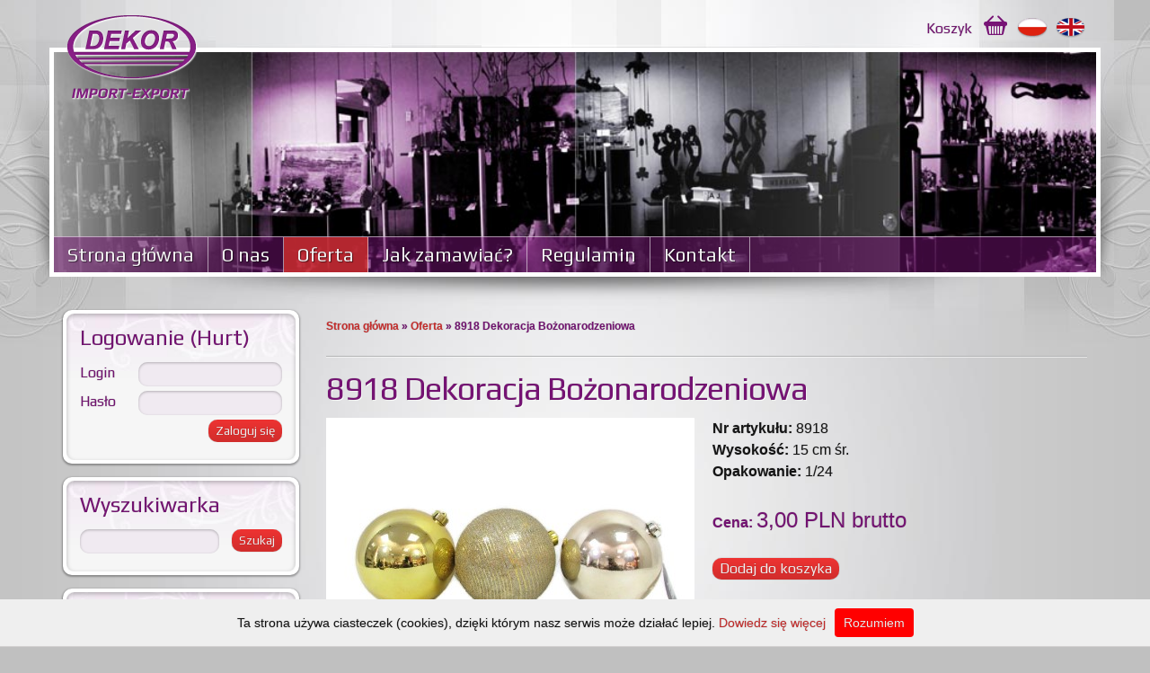

--- FILE ---
content_type: text/html; charset=UTF-8
request_url: https://www.dekor-gifts.eu/oferta/8918-dekoracja-bozonarodzeniowa
body_size: 3154
content:
  <!DOCTYPE html>
<html lang="pl">
<head>
<meta name="viewport" content="width=device-width,initial-scale=1"><title>8918 Dekoracja Bożonarodzeniowa</title>
<meta http-equiv="Content-Type" content="text/html; charset=utf-8">
<meta name="keywords" content="artykuły dekoracyjne, hurtownia, dewocjonalia, figurki aniołów, dekoracje wielkanocne, dekoracje komunijne, dekoracje bożonarodzeniowe">
<meta name="description" content="Dekor Import-Export. Dekoracje, artykuły dekoracyjne - hurtownia - sklep, bezpośredni importer. Oferujemy: ozdoby, dewocjonalia, figurki aniołów, inne figurki, dekoracje bożonarodzeniowe, dekoracje wielkanocne i inne art. dekoracyjne (hurt, import).">
<meta http-equiv="content-language" content="pl">
<meta name="Copyright" content="artscape.pl">
	<link rel="shortcut icon" href="/public/strona/img/favicon.ico">
	<link rel="apple-touch-icon" href="/public/strona/img/apple-touch-icon.png"><link rel="stylesheet" type="text/css" href="https://fonts.googleapis.com/css?family=Play:400,700&subset=latin,latin-ext">
<link rel="stylesheet" type="text/css" href="/public/strona/style.css">
		<link rel="canonical" href="/oferta/8918-dekoracja-bozonarodzeniowa" />
		<script language="javascript" type="text/javascript" src="https://code.jquery.com/jquery-1.11.0.min.js"></script>
<script language="javascript" type="text/javascript" src="https://code.jquery.com/jquery-migrate-1.2.1.min.js"></script>
<script language="javascript" type="text/javascript" src="/public/strona/js/scripts.js"></script>
<script language="javascript" type="text/javascript" src="/public/strona/js/jquery.jqzoom-core-pack.js"></script>
	<script type="text/javascript" src="/whcookies.js"></script>
	<!--[if lt IE 9]>
		<script src="https://css3-mediaqueries-js.googlecode.com/svn/trunk/css3-mediaqueries.js"></script>
	<![endif]-->
</head>
<body  class="page offer detail pl">
	<header class="wrapper header">
		<div class="row head-row-1">
			<div class="col-12">
				<a href="/" class="logo"><img src="/public/strona/img/dekor.png" alt="Hurtownia dekoracji Dekor Import-Export"></a>
				<div class="lang">
					<ul>
												<li class="top-basket"><a href="/zamowienie/koszyk">Koszyk</a></li>
												<li class="lang-pl"><a href="/?lang=pl" title="Polski">Polski</a></li>
						<li class="lang-en"><a href="/?lang=en" title="English">English</a></li>
					</ul>
				</div>
				<div class="head-photo">
                	<img src="/public/strona/img/onas-top-image.jpg" alt="" /> 
                </div>
                <div class="navigation">
	<p class="category-mobile">Menu</p>
   	<nav>
       	<ul class="menu">
			<li><a href="/">Strona główna</a></li>
			<li><a href="/o-nas">O nas</a></li>
			<li class="current"><a href="/oferta">Oferta</a></li>
			<li><a href="/jak-zamawiac">Jak zamawiać?</a></li>
			<li><a href="/regulamin">Regulamin</a></li>
			<li><a href="/kontakt">Kontakt</a></li>
		</ul>
	</nav>	
</div>              
        	</div>
		</div>
	</header>
	
	<main class="wrapper content">
            <div class="row">
                <section class="col-9 col-push-3">
                    <div class="box breadcrumb">
                        <a href="/">Strona główna</a> &raquo; <a href="/oferta">Oferta</a> &raquo; 8918 Dekoracja Bożonarodzeniowa                    </div>
                    <div class="box product">
                        <h1>8918 Dekoracja Bożonarodzeniowa</h1>
                        <div class="photo">
                        									<a href="/public/zdjecia/big_1(193).jpg" class="jqzoom" title="8918 Dekoracja Bożonarodzeniowa" rel="gal_1109" id="gal_1109">
	            					<img src="/public/zdjecia/1(193).jpg"  title="8918 Dekoracja Bożonarodzeniowa" alt="8918 Dekoracja Bożonarodzeniowa" />
	       						</a>
	       						       						                        </div>
                        <div class="feature">
                            <p>
                               								<b>Nr artykułu:</b> 8918<br />
																								<b>Wysokość:</b> 15 cm śr.<br />
																								<b>Opakowanie:</b> 1/24<br />
																
                            </p>
                            <p class="price">
                            					    					<b>Cena:</b> <em>3,00 PLN brutto</em>
				    				                            </p>
                                                        <p><a href="/zamowienie/koszyk/?add=1109" class="button">Dodaj do koszyka</a></p>
                                                    </div>
                        <div class="description">
                            <p><strong>Ozdoby choinkowe</strong> &ndash; klasyczne <strong>bombki</strong> do zawieszenia na choince. Złote, srebrne oraz złote z ornamentem, o średnicy 15 centymetr&oacute;w.</p>                        </div>
                        <div class="line">
                            <a class="button" href="/oferta">wróć do listy</a>
                        </div>
                    </div>
                </section>                
                				<aside class="col-3 col-pull-9">
										<div class="box login">
                        <div class="inner-shadow">
                            <h3>Logowanie (Hurt)</h3>
                                                        <form action="/oferta/8918-dekoracja-bozonarodzeniowa" method="post" id="form_login">
                                <input type="hidden" name="act" value="login" />
                                <div>
                                    <label for="user">Login</label>
                                    <input type="text" id="name" name="name">
                                </div>
                                <div>
                                    <label for="pass">Hasło</label>
                                    <input type="password" id="pass" name="pass">
                                </div>
                                <div>
                                    <input type="submit" value="Zaloguj się" class="button">
                                </div>
                            </form>
                        </div>
                    </div>                    <div class="box search">
                        <div class="inner-shadow">
                            <h3>Wyszukiwarka</h3>
                            <form action="/szukaj" method="post" id="form_search">
                                <div>
                                    <input type="text" id="search_query" name="search_query" />
									<input type="submit" value="Szukaj" class="button">
                                </div>
                            </form>
                        </div>
                    </div>
                    <div class="box">
                        <div class="inner-shadow">
                            <nav>
                            	<ul><li><a href="/oferta/nowa-dostawa">Nowa Dostawa</a></li><li><a href="/oferta/figurki-aniolow-aniolki-komunia">Figurki Aniołów Aniołki Komunia</a></li><li><a href="/oferta/dewocjonalia">Dewocjonalia</a></li><li><a href="/oferta/dekoracje-wielkanocne">Dekoracje Wielkanocne</a></li><li><a href="/oferta/figurki-zwierzat">Figurki Zwierząt</a></li><li><a href="/oferta/artykuly-bozonarodzeniowe">Artykuły Bożonarodzeniowe</a></li><li><a href="/oferta/bizuteria-religijna">Biżuteria Religijna</a></li><li><a href="/oferta/donice-metalowe-promocja">Donice Metalowe PROMOCJA!</a></li><li><a href="/oferta/dom-i-ogrod">Dom i Ogród</a></li><li><a href="/oferta/dekoracje-weselne">Dekoracje Weselne</a></li><li><a href="/oferta/oferta-tygodnia-1">Oferta tygodnia</a></li></ul>                            </nav>
                        </div>
                    </div>
                </aside>
               
            </div>
        </main>
		<footer class="wrapper footer">
            <div class="row">
                <div class="col-12">
	<div class="box footer-list">
		Artykuły dekoracyjne w ofercie Dekor: <a href="/oferta/nowa-dostawa">nowa dostawa</a>, <a href="/oferta/figurki-aniolow-aniolki-komunia">figurki aniołów aniołki komunia</a>, <a href="/oferta/dewocjonalia">dewocjonalia</a>, <a href="/oferta/dekoracje-wielkanocne">dekoracje wielkanocne</a>, <a href="/oferta/figurki-zwierzat">figurki zwierząt</a>, <a href="/oferta/artykuly-bozonarodzeniowe">artykuły bożonarodzeniowe</a>, <a href="/oferta/bizuteria-religijna">biżuteria religijna</a>, <a href="/oferta/donice-metalowe-promocja">donice metalowe promocja!</a>, <a href="/oferta/dom-i-ogrod">dom i ogród</a>, <a href="/oferta/dekoracje-weselne">dekoracje weselne</a>, <a href="/oferta/oferta-tygodnia-1">oferta tygodnia</a>.
	</div>
</div>                <div class="col-8">
                    <span>&copy; 2012-2026 <strong>Hurtownia dekoracji Dekor Import-Export</strong>. Wszelkie prawa zastrzeżone.</span>
                </div>
                <div class="col-4">
                    <span><a href="http://www.artscape.pl/">Tworzenie stron www: Artscape</a></span>
                </div>
            </div>
        </footer>
        <script>
             	$(document).ready(function() {
                  	$(".category-mobile").click(function() {
                        $(".menu").slideToggle('fast', function() {
                            $(this).attr('style', '').toggleClass('open');
                        });
                        $(this).toggleClass("active");
                    });

                                            		$('.jqzoom').jqzoom({
                       	zoomType: 'innerzoom',
                       	preloadImages: false,
                       	alwaysOn:false
                   	});
            	            	                });
        </script>
		<script type="text/javascript">
		  var _paq = _paq || [];
		  _paq.push(["trackPageView"]);
		  _paq.push(["enableLinkTracking"]);

		  (function() {
		    var u=(("https:" == document.location.protocol) ? "https" : "http") + "://piwik.artscape.pl/";
		    _paq.push(["setTrackerUrl", u+"piwik.php"]);
		    _paq.push(["setSiteId", "13"]);
		    var d=document, g=d.createElement("script"), s=d.getElementsByTagName("script")[0]; g.type="text/javascript";
		    g.defer=true; g.async=true; g.src=u+"piwik.js"; s.parentNode.insertBefore(g,s);
		  })();
		</script>
    </body>
</html>


--- FILE ---
content_type: text/css
request_url: https://www.dekor-gifts.eu/public/strona/style.css
body_size: 8152
content:
abbr,address,article,aside,audio,b,blockquote,body,canvas,caption,cite,code,dd,del,details,dfn,div,dl,dt,em,fieldset,figcaption,figure,footer,form,h1,h2,h3,h4,h5,h6,header,hgroup,html,i,iframe,img,ins,kbd,label,legend,li,mark,menu,nav,object,ol,p,pre,q,samp,section,small,span,strong,sub,summary,sup,table,tbody,td,tfoot,th,thead,time,tr,ul,var,video{margin:0;padding:0;border:0;outline:0;font-size:100%;vertical-align:baseline;background:0 0}html{position:relative;min-height:100%}body{line-height:1}article,aside,details,figcaption,figure,footer,header,hgroup,menu,nav,section{display:block}nav ul{list-style:none}blockquote,q{quotes:none}blockquote:after,blockquote:before,q:after,q:before{content:'';content:none}a{margin:0;padding:0;font-size:100%;vertical-align:baseline;background:0 0}ins{background-color:#771375;color:#fff;text-decoration:none}mark{background-color:#771375;color:#fff;font-style:italic;font-weight:700}del{text-decoration:line-through}abbr[title],dfn[title]{border-bottom:1px dotted;cursor:help}table{border-collapse:collapse;border-spacing:0}hr{display:block;height:1px;border:0;border-top:1px solid #ccc;margin:1em 0;padding:0}input,select{vertical-align:middle}button,input,select,textarea{font-family:inherit;font-size:inherit;line-height:inherit}*,::after,::before{-moz-box-sizing:border-box;-webkit-box-sizing:border-box;box-sizing:border-box}::-moz-selection{background:#771375;color:#fff;text-shadow:none}img{vertical-align:middle}.wrapper{width:100%}.wrapper:after,.wrapper:before{content:" ";display:table}.wrapper:after{clear:both}.row{margin:0 auto;width:1170px}.row:after,.row:before{content:" ";display:table}.row:after{clear:both}.inner-row{margin-left:-15px;margin-right:-15px}.inner-row:after,.inner-row:before{content:" ";display:table}.inner-row:after{clear:both}.col-1,.col-10,.col-11,.col-12,.col-2,.col-3,.col-4,.col-5,.col-6,.col-7,.col-8,.col-9{position:relative;min-height:1px;padding-left:15px;padding-right:15px}.col-1,.col-10,.col-11,.col-2,.col-3,.col-4,.col-5,.col-6,.col-7,.col-8,.col-9{float:left}.col-1{width:8.33333333%}.col-2{width:16.66666667%}.col-3{width:25%}.col-4{width:33.33333333%}.col-5{width:41.66666667%}.col-6{width:50%}.col-7{width:58.33333333%}.col-8{width:66.66666667%}.col-9{width:75%}.col-10{width:83.33333333%}.col-11{width:91.66666667%}.col-12{width:100%}@media only screen and (min-width:959px){.col-push-1{left:8.33333333%}.col-push-2{left:16.66666667%}.col-push-3{left:25%}.col-push-4{left:33.33333333%}.col-push-5{left:41.66666667%}.col-push-6{left:50%}.col-push-7{left:58.33333333%}.col-push-8{left:66.66666667%}.col-push-9{left:75%}.col-push-10{left:83.33333333%}.col-push-11{left:91.66666667%}.col-pull-1{right:8.33333333%}.col-pull-2{right:16.66666667%}.col-pull-3{right:25%}.col-pull-4{right:33.33333333%}.col-pull-5{right:41.66666667%}.col-pull-6{right:50%}.col-pull-7{right:58.33333333%}.col-pull-8{right:66.66666667%}.col-pull-9{right:75%}.col-pull-10{right:83.33333333%}.col-pull-11{right:91.66666667%}.col-offset-1{margin-left:8.33333333%}.col-offset-2{margin-left:16.66666667%}.col-offset-3{margin-left:25%}.col-offset-4{margin-left:33.33333333%}.col-offset-5{margin-left:41.66666667%}.col-offset-6{margin-left:50%}.col-offset-7{margin-left:58.33333333%}.col-offset-8{margin-left:66.66666667%}.col-offset-9{margin-left:75%}.col-offset-10{margin-left:83.33333333%}.col-offset-11{margin-left:91.66666667%}}@media only screen and (min-width:960px) and (max-width:1169px){.row{width:960px}}@media only screen and (min-width:768px) and (max-width:959px){.row{width:750px}}@media only screen and (min-width:640px) and (max-width:767px){.row{width:620px}}@media only screen and (min-width:540px) and (max-width:639px){.row{width:520px}}@media only screen and (min-width:480px) and (max-width:539px){.row{width:460px}}@media only screen and (min-width:320px) and (max-width:479px){.row{width:300px}}@media only screen and (min-width:200px) and (max-width:319px){.row{width:100%}}@media only screen and (min-width:200px) and (max-width:959px){.col-1,.col-10,.col-11,.col-12,.col-2,.col-3,.col-4,.col-5,.col-6,.col-7,.col-8,.col-9{width:100%;float:none}}html{background:silver url(img/page-bcg.jpg) repeat-y top center}body.home{background:url(img/topbcg-home.jpg) repeat-x top center}@media only screen and (max-width:1169px){body.home{background:0 0}}.header{height:330px;background:url(img/top-page-big.jpg) no-repeat top center}@media only screen and (min-width:960px) and (max-width:1169px){.header{background:url(img/top-page-960.jpg) no-repeat top center}}.home .header{height:395px;background:url(img/top-home-big.jpg) no-repeat top center}@media only screen and (min-width:960px) and (max-width:1169px){.home .header{background:url(img/top-home-960.jpg) no-repeat top center}}@media only screen and (max-width:959px){.header,.home .header{height:auto;background:0 0}}.content{background:url(img/middle-page-big.jpg) no-repeat top center}@media only screen and (min-width:960px) and (max-width:1169px){.content{background:url(img/middle-page-960.jpg) no-repeat top center}}@media only screen and (max-width:959px){.content{background:0 0}}.home .content{background:url(img/middle-home-big.jpg) no-repeat top center}@media only screen and (min-width:960px) and (max-width:1169px){.home .content{background:url(img/middle-home-960.jpg) no-repeat top center}}.box{background:0 0;margin:15px 0}.box-home{padding:15px;background:0 0;margin:15px 0;border:solid 1px transparent}.box-center{text-align:center}.alignleft{float:left;margin-right:2em;margin-bottom:1em}.alignright{float:right;margin-left:2em;margin-bottom:1em}.aligncenter{text-align:center}.text-left{text-align:left}.text-right{text-align:right}.text-center{text-align:center}.text-justify{text-align:justify}.footer{font-family:Arial,Helvetica,sans-serif;color:#323232}.footer a,.footer a:hover{color:inherit}.breadcrumb{background:0 0;color:#771375;font-size:.75rem;font-weight:700}.breadcrumb *{line-height:36px}.breadcrumb a{color:#d12d2c;text-decoration:none}.breadcrumb a:hover{color:#d12d2c;text-decoration:underline}.img-circle{-webkit-border-radius:50%;-moz-border-radius:50%;border-radius:50%}body{font:400 100%/1.5 Arial,Helvetica,sans-serif;color:#151515;-webkit-text-size-adjust:100%;-ms-text-size-adjust:100%;-webkit-font-smoothing:antialiased;-webkit-text-stroke:1px rgba(0,0,0,.1)}h1,h2,h3{font-family:Play,Arial,Helvetica,sans-serif;text-shadow:1px 1px 0 #fff}h1,h2,h3,h4,h5,h6{line-height:1;margin-top:0;text-rendering:optimizeLegibility}h1{font-size:36px;font-size:2.25rem;margin-bottom:10.67px;margin-bottom:.9375rem;letter-spacing:-1px;color:#771375;font-weight:400}h2{font-size:30px;font-size:1.875rem;margin-bottom:12.8px;margin-bottom:.9375rem;color:#771375;font-weight:400}h3{font-size:24px;font-size:1.5rem;margin-bottom:16px;margin-bottom:.9375rem;color:#771375;font-weight:400}h4{font-size:21px;font-size:1.3125rem;margin-bottom:18.29px;margin-bottom:.9375rem;color:#771375;font-weight:400}h5{font-size:18px;font-size:1.125rem;margin-bottom:21.33px;margin-bottom:.9375rem;color:#771375;font-weight:700}h6{font-size:16px;font-size:1rem;margin-bottom:24px;margin-bottom:.9375rem;color:#555;font-weight:700}p{margin:auto auto 1.5em}h1>a,h2>a,h3>a,h4>a,h5>a,h6>a{color:inherit}ul{margin:0 0 1em 1.5em}ul li{list-style:disc}ol{margin:0 0 1em 1.5em}ol li{list-style-type:decimal}li{padding:.5em 0}b,strong{font-weight:700}em,i{font-style:italic}sub,sup{font-size:65%;line-height:0;position:relative;vertical-align:baseline}sup{top:-.5em}sub{bottom:-.25em}small{font-size:75%}table{width:100%}table td{padding:5px;line-height:1.5}table th{padding:5px}table tr>th{vertical-align:bottom}a{color:#d12d2c;text-decoration:none}a:hover{color:#921f1f;text-decoration:underline}@media only screen and (min-width:960px) and (max-width:1169px){body{font-size:87.5%}}@media only screen and (min-width:768px) and (max-width:959px){body{font-size:100%}}@media only screen and (min-width:540px) and (max-width:767px){body{font-size:100%}}@media only screen and (min-width:480px) and (max-width:539px){body{font-size:100%}}@media only screen and (min-width:320px) and (max-width:479px){body{font-size:100%}}@media only screen and (min-width:200px) and (max-width:319px){body{font-size:100%}}@media only screen and (max-width:1169px){h1{font-size:30px;font-size:1.875rem;margin-bottom:12.8px;margin-bottom:.9375rem}h2{font-size:24px;font-size:1.5rem;margin-bottom:16px;margin-bottom:.9375rem}h3{font-size:22px;font-size:1.375rem;margin-bottom:17.45px;margin-bottom:.9375rem}h4{font-size:20px;font-size:1.25rem;margin-bottom:19.2px;margin-bottom:.9375rem}h5{font-size:18px;font-size:1.125rem;margin-bottom:21.33px;margin-bottom:.9375rem}h6{font-size:16px;font-size:1rem;margin-bottom:24px;margin-bottom:.9375rem}}.navigation{overflow:hidden;width:100%;height:40px;z-index:7;position:absolute;left:0}.navigation nav{border-top:solid 1px rgba(255,255,255,.55);height:40px;background-color:rgba(119,19,117,.5);margin:0 5px}.navigation nav ul{margin:0;list-style:none}.navigation nav li{font-size:1.313rem;line-height:40px;font-family:Play,Arial,Helvetica,sans-serif;list-style:none;float:left;padding:0;text-shadow:1px 1px 1px rgba(0,0,0,.5);border-right:solid 1px rgba(255,255,255,.55)}.navigation nav a{display:block;color:#fff;padding:0 15px}.navigation nav a:hover{background:rgba(209,45,44,.8);color:#fff;text-decoration:none}.navigation nav li.current{background:rgba(209,45,44,.8)}.home .navigation{top:318px}.page .navigation{top:263px}.inner-shadow nav{margin:0 -15px}.inner-shadow nav ul{margin:0}.inner-shadow nav li{list-style:none;font-size:.967rem;border-bottom:solid 1px #d9d9da;padding:0}.inner-shadow nav li li{border-bottom:none;font-size:.813rem}.inner-shadow nav a{color:#3d3d3d;display:block;border:solid 1px transparent;margin:.3rem 0;padding:.2rem 0 .2rem 20px}.inner-shadow nav a:hover{background:#e12120;background:-webkit-gradient(linear,left bottom,left top,color-stop(0,#cd1e1d),color-stop(1,#f42322));background:-ms-linear-gradient(bottom,#cd1e1d,#f42322);background:-moz-linear-gradient(center bottom,#cd1e1d 0,#f42322 100%);background:-o-linear-gradient(#f42322,#cd1e1d);filter:progid:DXImageTransform.Microsoft.gradient(startColorstr='#f42322', endColorstr='#cd1e1d', GradientType=0);border:solid 1px #ad0000;color:#fff;text-decoration:none}.inner-shadow nav a:before{content:"";display:inline-block;width:7px;height:9px;background:url(img/sprites.png) no-repeat -50px 0;margin-left:-12px;padding-right:10px}.inner-shadow nav a:hover:before{background:url(img/sprites.png) no-repeat -50px -50px}.inner-shadow nav li li a{padding:.2rem 0 .2rem 30px}.inner-shadow nav li li a:before{content:"";display:inline-block;vertical-align:middle;width:7px;height:9px;background:url(img/sprites.png) no-repeat -50px -100px;margin-left:-12px}.inner-shadow nav li li a:hover:before{background:url(img/sprites.png) no-repeat -50px -150px}.inner-shadow nav li.current>a{background:#e12120;background:-webkit-gradient(linear,left bottom,left top,color-stop(0,#cd1e1d),color-stop(1,#f42322));background:-ms-linear-gradient(bottom,#cd1e1d,#f42322);background:-moz-linear-gradient(center bottom,#cd1e1d 0,#f42322 100%);background:-o-linear-gradient(#f42322,#cd1e1d);filter:progid:DXImageTransform.Microsoft.gradient(startColorstr='#f42322', endColorstr='#cd1e1d', GradientType=0);border:solid 1px #ad0000;font-weight:700;color:#fff}.inner-shadow nav li.current>a:before{background:url(img/sprites.png) no-repeat -50px -50px}.inner-shadow nav li li.current>a:before{background:url(img/sprites.png) no-repeat -50px -150px}.category-mobile{display:block;color:#881e86;font-weight:700;text-align:center;cursor:pointer;z-index:21;font-family:Play,Arial,Helvetica,sans-serif;height:40px;line-height:40px;margin-bottom:0;font-size:21px;font-size:1.3125rem;display:none;border-bottom:solid 1px #b3b4b5}.category-mobile:before{content:"";display:inline-block;vertical-align:middle;width:33px;height:17px;margin-right:8px;background:url([data-uri]) no-repeat 0 0}@media only screen and (max-width:959px){.menu{display:none}.menu.open{display:block}.category-mobile{display:block}.navigation{height:auto;overflow:visible;position:relative;left:auto}.navigation nav{height:auto;border:none}.navigation nav a{display:block}.navigation nav li{float:none;border:none;text-align:center;border-bottom:solid 1px rgba(255,255,255,.5)}.home .navigation{top:auto}.page .navigation{top:auto}}#horiz_container_outer{margin:0;padding:0;width:100%;overflow-x:hidden;overflow-y:hidden;position:relative;height:130px}#horiz_container{width:2040px;margin:0;padding:0;height:130px}#horiz_container ul{margin:0;padding:0;float:left}#horiz_container_inner{padding:0}#horiz_container li{list-style:none;display:inline;margin:0;float:left;padding:0 10px 0 0}#horiz_container li img{padding:0!important;margin:0!important;border:0}#scrollbar{position:relative;width:95%px;height:15px;display:block;font-size:1px;top:0;margin:0 auto;margin-top:8px}#track{position:absolute;left:0;top:0;width:100%;height:19px;background:#ededef;border:solid 1px #dcddde;-webkit-border-radius:15px;-moz-border-radius:15px;border-radius:15px}#dragBar{position:absolute;left:0;top:0;width:20px;height:15px;-webkit-border-radius:15px;-moz-border-radius:15px;border-radius:15px;background-image:-webkit-gradient(linear,left bottom,left top,color-stop(.39,#d6312e),color-stop(.7,#f93534));background-image:-moz-linear-gradient(center bottom,#d6312e 39%,#f93534 70%);filter:progid:DXImageTransform.Microsoft.gradient(startColorstr='#f93534', endColorstr='#d6312e', GradientType=0)}#left_scroll{position:absolute;border-color:transparent #e0302f transparent transparent;border-style:solid;border-width:5px;width:0;height:0;cursor:pointer;top:5px;left:-15px}#right_scroll{position:absolute;right:-15px;top:5px;border-color:transparent transparent transparent #e0302f;border-style:solid;border-width:5px;width:0;height:0;cursor:pointer}#dragBar,#left,#right,#scrollbar,#track{-moz-user-select:none;-khtml-user-select:none}#horiz_container li{position:relative}#horiz_container li span{display:block;width:160px;left:5px;position:absolute;text-align:center;font-size:.938rem;font-family:Play,Helvetica,Arial,sans-serif;margin-top:87px;background:rgba(255,255,255,.75);padding:5px;line-height:1}#horiz_container a{color:#d12d2c;text-decoration:none}#horiz_container a:hover{text-decoration:underline}.zoomPad{position:relative;float:left;z-index:99;cursor:crosshair}.zoomPreload{-moz-opacity:.8;opacity:.8;filter:alpha(opacity=80);color:#333;font-size:12px;font-family:Tahoma;text-decoration:none;border:1px solid #CCC;background-color:#fff;padding:8px;text-align:center;background-image:url(img/zoomloader.gif);background-repeat:no-repeat;background-position:43px 30px;z-index:110;width:90px;height:43px;position:absolute;top:0;left:0}.zoomPup{overflow:hidden;background-color:#FFF;-moz-opacity:.6;opacity:.6;filter:alpha(opacity=60);z-index:120;position:absolute;border:1px solid #CCC;z-index:101;cursor:crosshair}.zoomOverlay{position:absolute;left:0;top:0;background:#FFF;z-index:5000;width:100%;height:100%;display:none;z-index:101}.zoomWindow{position:absolute;left:110%;top:40px;background:#FFF;z-index:6000;height:auto;z-index:10000;z-index:110}.zoomWrapper{position:relative;border:1px solid #999;z-index:110}.zoomWrapperTitle{display:block;background:#999;color:#FFF;height:18px;line-height:18px;width:100%;overflow:hidden;text-align:center;font-size:10px;position:absolute;top:0;left:0;z-index:120;-moz-opacity:.6;opacity:.6;filter:alpha(opacity=60)}.zoomWrapperImage{display:block;position:relative;overflow:hidden;z-index:110}.zoomWrapperImage img{border:0;display:block;position:absolute;z-index:101}.zoomIframe{z-index:-1;filter:alpha(opacity=0);-moz-opacity:.8;opacity:.8;position:absolute;display:block}.jqzoom{text-decoration:none;float:left}.zoomWrapper{border:none;top:5px;left:5px}.head-row-1{position:relative}@media only screen and (max-width:479px){.head-row-1{text-align:center}}.logo{width:145px;height:94px;position:absolute;top:17px;left:20px;z-index:100}.head-photo{width:100%;border:solid 5px #fff;position:absolute;top:53px;left:0;overflow:hidden}.head-photo img{width:100%;height:auto}.home .head-photo{max-height:310px}.page .head-photo{max-height:255px}.lang{float:right;margin-top:20px}.lang ul{margin:0}.lang li{padding:0;list-style:none;display:inline-block;float:left;margin-left:8px}.lang li.lang-en,.lang li.lang-pl{width:35px;height:22px}.lang li.lang-en a,.lang li.lang-pl a{width:35px;height:22px;display:block}.lang li.lang-pl{background:url(img/sprites.png) no-repeat 0 -150px;text-indent:-999em}.lang li.lang-en{background:url(img/sprites.png) no-repeat 0 -200px;text-indent:-999em}.lang li.top-basket{margin-top:-3px;font-family:Play,Arial,Helvetica,sans-serif;color:#771375;width:auto}.lang li.top-basket:after{content:"";width:2rem;height:2rem;display:inline-block;background:url(img/sprites.svg);background-repeat:no-repeat;background-size:61.1px 53.8px;background-position:0 -2rem;vertical-align:middle;margin-left:10px}.lang li.top-basket:hover{color:#d12d2c}.lang li.top-basket:hover:after{background-position:-2rem -2rem}.lang li.top-basket a{color:inherit}@media only screen and (max-width:959px){.logo{position:relative;display:inline-block;width:93px;height:60px}.logo img{max-width:100%;height:auto}.head-photo{position:relative;top:auto;overflow:visible;-webkit-box-shadow:0 3px 5px 0 rgba(0,0,0,.5);-moz-box-shadow:0 3px 5px 0 rgba(0,0,0,.5);box-shadow:0 3px 5px 0 rgba(0,0,0,.5)}.home .head-photo,.page .head-photo{max-height:none}.lang{margin-right:20px}}@media only screen and (max-width:479px){.logo{top:auto;left:auto;margin:1.5rem auto;display:block}.lang{float:none;margin:0 0 1rem 0;display:inline-block;text-align:center}.head-photo{overflow:hidden}}.products-categories{padding:1rem 0;height:220px;background:url(img/suwak-big.jpg) no-repeat top center}@media only screen and (min-width:960px) and (max-width:1169px){.products-categories{background:url(img/suwak-960.jpg) no-repeat top center}}@media only screen and (max-width:959px){.products-categories{background:#e8eaeb;background:-webkit-gradient(linear,left bottom,left top,color-stop(0,#f3f4f5),color-stop(1,#d3d5d7));background:-ms-linear-gradient(bottom,#f3f4f5,#d3d5d7);background:-moz-linear-gradient(center bottom,#f3f4f5 0,#d3d5d7 100%);background:-o-linear-gradient(#d3d5d7,#f3f4f5);filter:progid:DXImageTransform.Microsoft.gradient(startColorstr='#d3d5d7', endColorstr='#f3f4f5', GradientType=0);-webkit-box-shadow:0 -5px 5px 0 rgba(0,0,0,.2);-moz-box-shadow:0 -5px 5px 0 rgba(0,0,0,.2);box-shadow:0 -5px 5px 0 rgba(0,0,0,.2)}}.footer{position:relative;height:auto;background:#d8d9da url(img/footer-bcg.jpg) repeat-x 0 0}.footer .col-4,.footer .col-8{font-size:.75rem;margin-bottom:1.5rem}.footer .col-8 span{margin-left:1rem}.footer .col-4{text-align:right}.footer .col-4 span{margin-right:1rem}@media only screen and (max-width:959px){.footer .col-4,.footer .col-8{text-align:center;margin:0}.footer .col-4 span,.footer .col-8 span{margin:.5rem 0}.footer .col-4{margin-bottom:1.5rem}}.footer-list{-webkit-border-radius:15px;-moz-border-radius:15px;border-radius:15px;background:#dfdfdf;background:-moz-linear-gradient(top,#dfdfdf 0,#b9b9b9 100%);background:-webkit-linear-gradient(top,#dfdfdf 0,#b9b9b9 100%);background:linear-gradient(to bottom,#dfdfdf 0,#b9b9b9 100%);filter:progid:DXImageTransform.Microsoft.gradient(startColorstr='#dfdfdf', endColorstr='#b9b9b9', GradientType=0);-webkit-box-shadow:0 1px 0 0 rgba(255,255,255,.8);-moz-box-shadow:0 1px 0 0 rgba(255,255,255,.8);box-shadow:0 1px 0 0 rgba(255,255,255,.8);border:solid 1px #9b9b9b;padding:15px;font-family:Play,Arial,Helvetica,sans-serif;color:#111}.footer-list a{color:#111}.footer-list a:hover{color:#d12d2c}main{overflow:hidden}@media only screen and (min-width:960px) and (max-width:1169px){main .col-9{width:670px}main .col-3{width:290px}main .col-pull-9{right:670px}main .col-push-3{left:290px}}main section{overflow:hidden}main section .box{overflow:hidden}aside .box{position:relative;-webkit-border-radius:10px;-moz-border-radius:10px;border-radius:10px;background:#f6f6f6;border:solid 4px #fff;-webkit-box-shadow:0 1px 2px 1px rgba(0,0,0,.3);-moz-box-shadow:0 1px 2px 1px rgba(0,0,0,.3);box-shadow:0 1px 2px 1px rgba(0,0,0,.3);font-size:.875rem}aside .inner-shadow{-webkit-border-radius:9px;-moz-border-radius:9px;border-radius:9px;padding:15px;background:url(img/inner-box-bcg.jpg) repeat-x 0 0;-webkit-box-shadow:inset 0 2px 5px 0 rgba(0,0,0,.26);-moz-box-shadow:inset 0 2px 5px 0 rgba(0,0,0,.26);box-shadow:inset 0 2px 5px 0 rgba(0,0,0,.26)}aside .blackbox{background-color:#000;-webkit-border-radius:10px;-moz-border-radius:10px;border-radius:10px;text-align:center;padding:1.5rem 0;margin-bottom:1.5rem}.fast-contact{font-family:Play,Arial,Helvetica,sans-serif;font-size:1.125rem;margin:0}.fast-contact li{list-style:none;display:block;height:50px;background:url([data-uri]) no-repeat top center;color:#222;padding:0}.fast-contact li:first-child{background:0 0}.fast-contact span{line-height:50px}.fast-contact .fax span:before,.fast-contact .mail span:before,.fast-contact .tel span:before{content:"";display:inline-block;vertical-align:middle;float:left;width:50px;height:50px}.fast-contact .tel span:before{background:url(img/sprites.png) no-repeat 0 0}.fast-contact .fax span:before{background:url(img/sprites.png) no-repeat 0 -50px}.fast-contact .mail span:before{background:url(img/sprites.png) no-repeat 0 -100px}.fast-contact a{color:#222}.fast-contact a:hover{color:#d12d2c}@media only screen and (max-width:959px){.fast-contact li{background-position:top left}}.line:before,.pagination:before,.product-hurt:before,.product:before,.products-list-hurt:before,.products-list:before,.search-results-hurt:before,search-results-detal:before{content:"";width:100%;height:1px;background:rgba(255,255,255,.6);display:block}.products-list{border-top:solid 1px #b3b4b5}.products-list h1,.products-list h2{margin-top:1rem}.products-list ul{margin:0}.products-list li{float:left;list-style:none;position:relative;min-height:250px;width:33%;padding:0;min-height:275px}.products-list h4{font-size:1rem;font-family:Play,Arial,Helvetica,sans-serif;margin-bottom:.2rem}.products-list img{border:solid 5px #fff;margin-bottom:10px;-webkit-box-shadow:0 3px 5px 0 rgba(0,0,0,.5);-moz-box-shadow:0 3px 5px 0 rgba(0,0,0,.5);box-shadow:0 3px 5px 0 rgba(0,0,0,.5)}.products-list a.permalink{position:relative;max-width:200px;text-decoration:none;display:inline-block;overflow:hidden}.products-list a.permalink h4{color:#252525}.products-list a.permalink h4:hover{text-decoration:none;color:#d12d2c}.products-list .price{font-size:14px;font-size:.875rem;margin:0 0 .33rem 0;color:#252525}@media only screen and (max-width:767px){.products-list li{width:50%}}@media only screen and (max-width:479px){.products-list li{width:100%}}.product{border-top:solid 1px #b3b4b5}.product h1,.product h2{margin-top:1rem}.product .photo{float:left}.product .photo img{position:relative;border:solid 5px #fff}.product .thumblist{margin:0 0 1rem 0;overflow:hidden;clear:both}.product .thumblist img{max-width:90px;height:auto;border:solid 3px #fff}.product .thumblist li{list-style:none;float:left;margin-right:10px}.product .feature{float:left;margin-left:20px}.product .description{width:100%;clear:both}.product .price{color:#771375}.product .price em{font-size:24px;font-size:1.5rem;font-style:normal}@media only screen and (max-width:639px){.product .feature,.product .photo{float:none;width:100%;margin-left:0}}@media only screen and (max-width:479px){.product img{max-width:260px;height:auto}}.products-list-hurt,.search-results-detal,.search-results-hurt{border-top:solid 1px #b3b4b5}.products-list-hurt h1,.products-list-hurt h2,.search-results-detal h1,.search-results-detal h2,.search-results-hurt h1,.search-results-hurt h2{margin-top:1rem}.products-list-hurt img,.search-results-detal img,.search-results-hurt img{border:solid 5px #fff;margin-bottom:10px;-webkit-box-shadow:0 3px 5px 0 rgba(0,0,0,.5);-moz-box-shadow:0 3px 5px 0 rgba(0,0,0,.5);box-shadow:0 3px 5px 0 rgba(0,0,0,.5)}.product-hurt,.result-detal,.result-hurt{overflow:hidden;clear:both;border-top:solid 1px #b3b4b5;padding-bottom:1rem;width:100%}.product-hurt .photo,.result-detal .photo,.result-hurt .photo{float:left;padding-top:1.5rem;overflow:hidden}.product-hurt .photo a,.result-detal .photo a,.result-hurt .photo a{position:relative;overflow:hidden;margin-bottom:.75rem}.product-hurt .feature,.result-detal .feature,.result-hurt .feature{padding-top:1.5rem;float:right;width:calc(100% - 330px);overflow:hidden}@media only screen and (max-width:639px){.product-hurt .feature,.product-hurt .photo,.result-detal .feature,.result-detal .photo,.result-hurt .feature,.result-hurt .photo{float:none;width:100%}.product-hurt .feature,.result-detal .feature,.result-hurt .feature{margin-top:1rem}}@media only screen and (max-width:479px){.product-hurt img,.result-detal img,.result-hurt img{max-width:260px;height:auto}}.product-hurt .photo,.result-hurt .photo{width:330px}.product-hurt .feature,.result-hurt .feature{width:calc(100% - 330px)}.result-detal .photo{width:230px}.result-detal .photo a{display:inline-block}.result-detal .feature{width:calc(100% - 230px)}.result-detal a h3{color:#d12d2c}.product-hurt .photo a span,.products-list a span,.search-results-detal a span,.search-results-hurt a span{position:absolute;top:20px;right:-35px;background:#dc2221;background:-webkit-gradient(linear,left bottom,left top,color-stop(0,#d13635),color-stop(1,#eb1312));background:-ms-linear-gradient(bottom,#d13635,#eb1312);background:-moz-linear-gradient(center bottom,#d13635 0,#eb1312 100%);background:-o-linear-gradient(#eb1312,#d13635);filter:progid:DXImageTransform.Microsoft.gradient(startColorstr='#eb1312', endColorstr='#d13635', GradientType=0);transform:rotate(45deg);text-transform:uppercase;font-family:Play,Arial,Helvetica,sans-serif;color:#fff;font-size:.75rem;padding:0 2rem;text-shadow:1px 1px 1px rgba(0,0,0,.5);z-index:99999}.result-highlight{background:#771375;color:#fff;font-weight:700;padding:.33rem}.line{border-top:solid 1px #b3b4b5;display:block;margin-bottom:1.5rem}.line a{margin-top:1.5rem;overflow:hidden;display:inline-block}.pagination{border-top:solid 1px #b3b4b5;font-weight:700}.pagination ul{margin:1rem 0 0 0}.pagination li{list-style:none;display:inline;margin-left:5px}.pagination li:first-child{margin-left:0}.pagination .current{color:#252525}.pagination .button{padding:0 .5rem;font-weight:400;text-shadow:1px 1px 1px rgba(0,0,0,.5);font-size:.875rem}.buy{font-family:Play,Arial,Helvetica,sans-serif;color:#fff;background:#dd302f;background:-webkit-gradient(linear,left bottom,left top,color-stop(0,#d12d2c),color-stop(1,#ee3332));background:-ms-linear-gradient(bottom,#d12d2c,#ee3332);background:-moz-linear-gradient(center bottom,#d12d2c 0,#ee3332 100%);background:-o-linear-gradient(#ee3332,#d12d2c);filter:progid:DXImageTransform.Microsoft.gradient(startColorstr='#ee3332', endColorstr='#d12d2c', GradientType=0);-webkit-border-radius:10px;-moz-border-radius:10px;border-radius:10px;border:none;-webkit-box-shadow:0 0 1px 0 rgba(0,0,0,.55);-moz-box-shadow:0 0 1px 0 rgba(0,0,0,.55);box-shadow:0 0 1px 0 rgba(0,0,0,.55);padding:0 .5rem;display:inline-block;font-size:14px;font-size:.875rem}.basket table{margin-bottom:1.5rem}.basket td{vertical-align:middle;text-align:center;border-bottom:dotted 1px #b3b4b5;padding:1rem .33rem}.basket td:first-child{text-align:left}.basket td:first-child strong{display:block}.basket td:first-child img{border:solid 5px #fff;margin-bottom:10px;-webkit-box-shadow:0 3px 5px 0 rgba(0,0,0,.5);-moz-box-shadow:0 3px 5px 0 rgba(0,0,0,.5);box-shadow:0 3px 5px 0 rgba(0,0,0,.5)}.basket th{text-align:center;font-size:13px;font-size:.8125rem;text-transform:uppercase;border-bottom:solid 1px #b3b4b5}.basket th:first-child{text-align:left}.basket tfoot td{text-align:right!important}.basket .amount{width:2rem;text-align:center;background:#fff;border:solid 1px #b3b4b5;-webkit-border-radius:5px;-moz-border-radius:5px;border-radius:5px;-webkit-box-shadow:inset 0 1px 3px 0 rgba(0,0,0,.26);-moz-box-shadow:inset 0 1px 3px 0 rgba(0,0,0,.26);box-shadow:inset 0 1px 3px 0 rgba(0,0,0,.26)}.basket .delete{fill:#4f4f4f;vertical-align:middle}.basket .delete:hover{fill:#d12d2c}.basket .line a{margin:0}@media only screen and (max-width:479px){.basket table th{display:none}.basket table td{display:block;text-align:left;border-bottom:none;padding:.5rem 0}.basket table#table-edit td:nth-child(2):before{content:"Cena jedn.:";display:block}.basket table#table-edit td:nth-child(3):before{content:"Ilość:";display:inline-block;vertical-align:middle;margin-right:10px}.basket table#table-edit td:nth-child(4):before{content:"Suma:";display:block}.basket table#table-edit td:nth-child(5):before{content:"Usuń:";display:inline-block;vertical-align:middle;margin-right:10px}.basket table#table-edit td:nth-child(5){display:block;border-bottom:solid 1px #b3b4b5;margin-bottom:1rem}.basket table#table-display td:nth-child(2):before{content:"Cena jedn.:";display:block}.basket table#table-display td:nth-child(3):before{content:"Ilość:";display:inline-block;vertical-align:middle;margin-right:10px}.basket table#table-display td:nth-child(4):before{content:"Suma:";display:block}.basket table#table-display td:nth-child(4){display:block;border-bottom:solid 1px #b3b4b5;margin-bottom:1rem}.basket .line{text-align:center}.basket .line .alignleft,.basket .line .alignright{float:none;margin:0;padding:0}}.button{font-family:Play,Arial,Helvetica,sans-serif;color:#fff;background:#dd302f;background:-webkit-gradient(linear,left bottom,left top,color-stop(0,#d12d2c),color-stop(1,#ee3332));background:-ms-linear-gradient(bottom,#d12d2c,#ee3332);background:-moz-linear-gradient(center bottom,#d12d2c 0,#ee3332 100%);background:-o-linear-gradient(#ee3332,#d12d2c);filter:progid:DXImageTransform.Microsoft.gradient(startColorstr='#ee3332', endColorstr='#d12d2c', GradientType=0);-webkit-border-radius:10px;-moz-border-radius:10px;border-radius:10px;border:none;-webkit-box-shadow:0 0 1px 0 rgba(0,0,0,.55);-moz-box-shadow:0 0 1px 0 rgba(0,0,0,.55);box-shadow:0 0 1px 0 rgba(0,0,0,.55);padding:0 .5rem;display:inline-block}.button:hover{color:#fff;text-decoration:none}.button.off{background:#b3b2b4;background:-webkit-gradient(linear,left bottom,left top,color-stop(0,#9f9c9f),color-stop(1,#bfbfc1));background:-ms-linear-gradient(bottom,#9f9c9f,#bfbfc1);background:-moz-linear-gradient(center bottom,#9f9c9f 0,#bfbfc1 100%);background:-o-linear-gradient(#bfbfc1,#9f9c9f);filter:progid:DXImageTransform.Microsoft.gradient(startColorstr='#bfbfc1', endColorstr='#9f9c9f', GradientType=0)}form div{margin-bottom:5px;overflow:hidden}form input[type=password],form input[type=text]{background:#f0eaf1;border:none;-webkit-border-radius:10px;-moz-border-radius:10px;border-radius:10px;-webkit-box-shadow:inset 0 1px 3px 0 rgba(0,0,0,.26);-moz-box-shadow:inset 0 1px 3px 0 rgba(0,0,0,.26);box-shadow:inset 0 1px 3px 0 rgba(0,0,0,.26);color:#581570;padding:3px 8px}form .button{float:right;padding:2px .5rem}.login label{font-family:Play,Arial,Helvetica,sans-serif;font-size:1rem;color:#771375}.login input[type=password],.login input[type=text]{float:right}@media only screen and (min-width:960px){.login input[type=password],.login input[type=text]{max-width:160px}}.search input[type=text]{float:left}@media only screen and (min-width:960px){.search input[type=text]{max-width:155px}}.home .search input[type=text],.text .search input[type=text]{width:100%;max-width:100%}@media only screen and (max-width:959px){form div{margin-bottom:10px;display:inline-block}form .button{float:none}.login input[type=password],.login input[type=text]{float:none}.login input[type=submit]{float:left}.home .search form div,.text .search form div{display:inline-block}.home .search input[type=text],.text .search input[type=text]{width:230px}}.basket form div{width:100%;display:block}.basket form label{font-weight:700;display:block;float:left;width:7.5rem;margin-right:10px;line-height:32px}.basket form input[type=email],.basket form input[type=tel],.basket form input[type=text]{background:#fff;border:solid 1px #b3b4b5;-webkit-border-radius:5px;-moz-border-radius:5px;border-radius:5px;-webkit-box-shadow:inset 0 1px 3px 0 rgba(0,0,0,.26);-moz-box-shadow:inset 0 1px 3px 0 rgba(0,0,0,.26);box-shadow:inset 0 1px 3px 0 rgba(0,0,0,.26);color:#581570;padding:3px 8px;float:left}.basket form select{background:#fff;border:solid 1px #b3b4b5;-webkit-border-radius:5px;-moz-border-radius:5px;border-radius:5px;min-width:200px;-webkit-box-shadow:inset 0 1px 3px 0 rgba(0,0,0,.26);-moz-box-shadow:inset 0 1px 3px 0 rgba(0,0,0,.26);box-shadow:inset 0 1px 3px 0 rgba(0,0,0,.26);color:#581570;padding:3px 8px}.basket form .button{float:none}.basket form .form-error{float:left;background:#dd302f;background:-webkit-gradient(linear,left bottom,left top,color-stop(0,#d12d2c),color-stop(1,#ee3332));background:-ms-linear-gradient(bottom,#d12d2c,#ee3332);background:-moz-linear-gradient(center bottom,#d12d2c 0,#ee3332 100%);background:-o-linear-gradient(#ee3332,#d12d2c);filter:progid:DXImageTransform.Microsoft.gradient(startColorstr='#ee3332', endColorstr='#d12d2c', GradientType=0);display:inline-block!important;vertical-align:middle;margin-left:10px;color:#fff;-webkit-border-radius:5px;-moz-border-radius:5px;border-radius:5px;padding:3px 8px;font-weight:700;font-size:14px;font-size:.875rem;width:auto}@media only screen and (max-width:639px){.basket form .form-error{margin-left:0;margin-top:.5rem}}.basket form .error{background:#dd302f;background:-webkit-gradient(linear,left bottom,left top,color-stop(0,#d12d2c),color-stop(1,#ee3332));background:-ms-linear-gradient(bottom,#d12d2c,#ee3332);background:-moz-linear-gradient(center bottom,#d12d2c 0,#ee3332 100%);background:-o-linear-gradient(#ee3332,#d12d2c);filter:progid:DXImageTransform.Microsoft.gradient(startColorstr='#ee3332', endColorstr='#d12d2c', GradientType=0);-webkit-border-radius:5px;-moz-border-radius:5px;border-radius:5px;color:#fff;font-weight:700;padding:1rem}input[type=submit]{cursor:pointer}@media print{body{width:100%!important;margin:0!important;padding:0!important;line-height:1.4;word-spacing:1.1pt;letter-spacing:.2pt;font-family:Garamond,"Times New Roman",serif;color:#000;background:0 0;font-size:12pt}h1,h2,h3,h4,h5,h6{font-family:Helvetica,Arial,sans-serif}h1{font-size:19pt}h2{font-size:17pt}h3{font-size:15pt}h4,h5,h6{font-size:12pt}code{font:10pt Courier,monospace}blockquote{margin:1.3em;padding:1em;font-size:10pt}hr{background-color:#ccc}img{float:left;margin:1em 1.5em 1.5em 0}a img{border:none}a:link,a:visited{background:0 0;font-weight:700;text-decoration:underline;color:#333}a:link[href^="http://"]:after,a[href^="http://"]:visited:after{content:" (" attr(href) ") ";font-size:90%}a[href^="http://"]{color:#000}table{margin:1px;text-align:left}th{border-bottom:1px solid #333;font-weight:700}td{border-bottom:1px solid #333}td,th{padding:4px 10px 4px 0}tfoot{font-style:italic}caption{background:#fff;margin-bottom:2em;text-align:left}thead{display:table-header-group}tr{page-break-inside:avoid}}